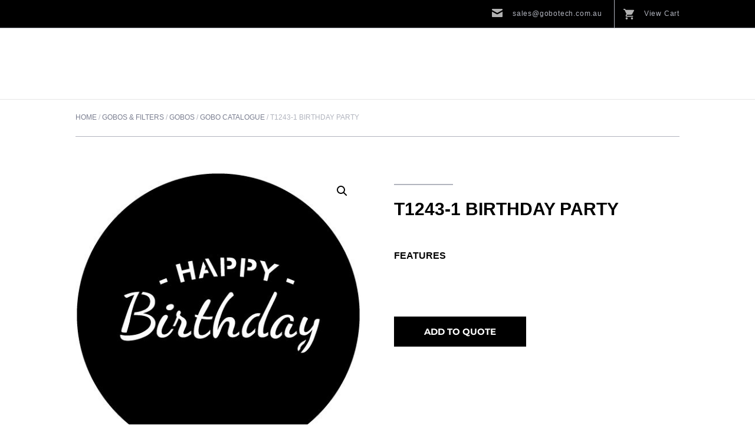

--- FILE ---
content_type: text/css; charset=utf-8
request_url: https://www.gobotech.com.au/wp-content/cache/min/1/wp-content/themes/gobotech-child/style.css?ver=1765227008
body_size: 6373
content:
.home-specialty-area h3:after{display:block;content:'';height:3px;background:#fff;margin-top:5px;box-shadow:0 3px 5px rgba(0,0,0,.3);max-width:100px}.home-specialty-area .et_pb_column_1_3.et_pb_column_inner_2 h3:after,.home-specialty-area .et_pb_column_1_3.et_pb_column_1 h3:after{margin-left:auto}.home-underline p{font-size:20px}.home-underline p:after{display:block;content:'';height:2px;background:#b1b4be;margin-top:20px;max-width:100px;margin-bottom:20px}.about-slider-container .about-slider-item:not(.slick-slide){display:none}.about-slider-container .about-slider-item:not(.slick-slide):first-of-type{display:block}.footer-contact{color:#fff}.footer-contact>*{position:relative;display:block;color:#fff;margin-bottom:26px;padding-left:50px;padding-right:0}.footer-address{position:relative;display:block}.footer-address::before{content:" ";display:block;background-repeat:no-repeat;background-size:18px;width:18px;height:26px;position:absolute;left:15px;background-image:url(../../../../../../themes/gobotech-child/assets/img/icons/ico-pin.svg);top:12px;transform:translate(0,-50%);opacity:.7}.breadcrumbs-container{font-size:12px;color:#B1B4BE;text-transform:uppercase}.breadcrumbs-container .container{border-bottom:1px solid #B1B4BE;padding:20px 0}.breadcrumbs-container a{color:#7A7E90}.inner-banner-container{color:#fff;position:relative;background-size:cover!important;background-position:50% 50%}@media(max-width:700px){.inner-banner-container{display:none}}.inner-banner-title{font-size:30px;font-weight:700;display:block;margin-bottom:30px;line-height:1.1}.inner-banner-content{font-size:16px;display:block;margin-bottom:30px}.inner-banner-button{font-size:16px;text-transform:uppercase;color:#000;background-color:#fff;display:inline-block;padding:18px 40px;font-weight:700}.inner-banner-container .container{display:flex;align-items:center;z-index:2;padding:50px 0}#main-header .et_mobile_menu li ul.hide{display:none!important}#mobile_menu .menu-item-has-children{position:relative}#mobile_menu .menu-item-has-children>a{background:transparent}#mobile_menu .menu-item-has-children>a+span{position:absolute;right:0;top:0;padding:10px 20px;font-size:20px;font-weight:700;cursor:pointer;z-index:3}span.menu-closed:before{content:"\4c";display:block;color:#fff;font-size:16px;font-family:ETmodules}span.menu-closed.menu-open:before{content:"\4d"}.ico-star,.ico-team,.ico-light,.ico-australia,.ico-pallet,.ico-shake{overflow:visible!important}.ico-star:before,.ico-team:before,.ico-light:before,.ico-australia:before,.ico-pallet:before,.ico-shake:before{content:'';display:block;position:absolute;width:50px;height:50px;background:#110128 url(../../../../../../themes/gobotech-child/assets/img/icons/ico-star.svg) no-repeat 50% 50%;border:5px solid #110128;background-size:100%;border-radius:200px;top:-30px;left:20px}.ico-team:before{background-image:url(../../../../../../themes/gobotech-child/assets/img/icons/ico-team.svg);background-color:#2c1e25;border-color:#2c1e25}.ico-light:before{background-image:url(../../../../../../themes/gobotech-child/assets/img/icons/ico-light.svg);background-color:#312622;border-color:#312622}.ico-australia:before{background-image:url(../../../../../../themes/gobotech-child/assets/img/icons/ico-australia.svg);background-color:#190721;border-color:#190721}.ico-pallet:before{background-image:url(../../../../../../themes/gobotech-child/assets/img/icons/ico-palette.svg);background-color:#000;border-color:#000}.ico-shake:before{background-image:url(../../../../../../themes/gobotech-child/assets/img/icons/ico-shake.svg);background-color:#322e29;border-color:#322e29}#menu-helpful-links li{background:url(../../../../../../themes/gobotech-child/assets/img/icons/chevron-right-solid.svg) no-repeat 0 2px;background-size:10px;transition:.2s ease}#menu-helpful-links li:hover{background-position:4px 2px}#menu-helpful-links li a{padding-left:20px;padding-bottom:10px;transition:.2s ease;background:rgba(0,0,0,.3)}.contact-page-icons ul{list-style:none;padding:0}.contact-page-icons ul li{padding:10px 0 10px 50px;position:relative}.contact-page-icons ul li:before{content:'';display:block;position:absolute;width:35px;height:35px;background:#000 url(../../../../../../themes/gobotech-child/assets/img/icons/ico-pin.svg) 50% 50% no-repeat;background-size:15px;top:6px;left:0;border-radius:400px}.contact-page-icons ul li:nth-of-type(1):before{background:#000 url(../../../../../../themes/gobotech-child/assets/img/icons/ico-phone.svg) 50% 50% no-repeat;background-size:15px}.contact-page-icons ul li:nth-of-type(2):before{background:#000 url(../../../../../../themes/gobotech-child/assets/img/icons/ico-mail.svg) 50% 50% no-repeat;background-size:15px}.contact-page-icons ul li a{color:inherit}@media(min-width:1631px){.et_header_style_left #et-top-navigation nav>ul>li>a,.et_header_style_split #et-top-navigation nav>ul>li>a{padding-bottom:0px!important}.et_header_style_left #et-top-navigation nav>ul>li a{font-size:16px;font-weight:400;letter-spacing:.8px}#top-menu li li a{padding-left:0;padding-right:0}.et_header_style_left #et-top-navigation,.et_header_style_split #et-top-navigation{padding-top:0!important;height:100px;align-items:center;display:flex}}@media(max-width:1630px){.et_header_style_left #et-top-navigation{height:unset!important}}#et_top_search{height:100%;align-items:center;display:flex;width:40px!important;transition:1.2s ease}#et_search_icon{position:unset!important;width:40px!important;height:40px;background:Red;background:no-repeat 50% 50% url('data:image/svg+xml;charset=utf-8,<svg aria-hidden="true" focusable="false" data-prefix="fas" data-icon="search" role="img" xmlns="http://www.w3.org/2000/svg" viewBox="0 0 512 512" class="svg-inline--fa fa-search fa-w-16 fa-2x"><path fill="white" d="M505 442.7L405.3 343c-4.5-4.5-10.6-7-17-7H372c27.6-35.3 44-79.7 44-128C416 93.1 322.9 0 208 0S0 93.1 0 208s93.1 208 208 208c48.3 0 92.7-16.4 128-44v16.3c0 6.4 2.5 12.5 7 17l99.7 99.7c9.4 9.4 24.6 9.4 33.9 0l28.3-28.3c9.4-9.4 9.4-24.6.1-34zM208 336c-70.7 0-128-57.2-128-128 0-70.7 57.2-128 128-128 70.7 0 128 57.2 128 128 0 70.7-57.2 128-128 128z" class=""></path></svg>');background-size:20px auto}.et_pb_menu_visible .et_search_outer{z-index:-10}.et_pb_menu_hidden #et_top_search{opacity:0}#et_search_icon:before{position:unset}.nav li ul{top:100%;line-height:1!important}.nav li ul a{line-height:1.1!important}@media(min-width:1631px){#top-menu{height:50px;display:flex!important;align-items:stretch}#top-menu>li{align-items:center;display:flex!important}body.sticky-menu #top_header{border-bottom:100px solid #000}body.sticky-menu #main-header{top:0;position:fixed}}.et_pb_text:not(.home-boxes) .et_pb_text_inner p{margin-bottom:10px}.et_pb_section:not(.home-specialty-area) .et_pb_text:not(.home-boxes) .et_pb_text_inner h2,.et_pb_section:not(.home-specialty-area) .et_pb_text:not(.home-boxes) .et_pb_text_inner h1,.et_pb_section:not(.home-specialty-area) .et_pb_text:not(.home-boxes) .et_pb_text_inner h3{margin-bottom:45px;padding:0}.et_pb_text:not(.home-boxes) .et_pb_text_inner h3{margin-top:30px}.et_pb_text_inner ul,.et_pb_toggle_content ul{padding:10px 0 30px 40px}#top-menu li li{display:flex;flex-stretch:stretch;padding:0!important;flex-direction:column}#top-menu li li a{padding:12px 16px;width:100%!important;text-transform:unset;display:flex;border:1px solid #333;white-space:nowrap;font-size:0.9em!important;border-top-width:0}#top-menu li li:hover>a{background:#222;color:#fff!important;opacity:1!important}.nav li ul{width:unset;max-width:unset;padding:0}.nav li li ul{top:0;left:calc(100% - 1px)}.nav li ul *{transition:0.1s ease!important}#top-menu li .menu-item-has-children>a:first-child:after{transform:rotate(-90deg) translate(0%,0%);position:unset;margin-left:10px}.hero-slider-container,.inner-banner-container{opacity:0;transition:1s ease;min-height:300px}.hero-slider-container *,.inner-banner-container *{transition:1s ease transform}.hero-slider-container.animate-in,.inner-banner-container.animate-in{opacity:1}.hero-slider-container .hero-title,.inner-banner-container .inner-banner-title{transform:translateX(-100vw);transition-delay:1s}.hero-slider-container.animate-in .hero-title,.inner-banner-container.animate-in .inner-banner-title{transform:unset}.hero-slider-container .hero-text,.inner-banner-container .inner-banner-content{transform:translateX(-100vw);transition-delay:1.5s}.hero-slider-container.animate-in .hero-text,.inner-banner-container.animate-in .inner-banner-content{transform:unset}.hero-slider-container .hero-button-container,.inner-banner-container .inner-button-container{transform:translateX(-100vw);transition-delay:2s}.hero-slider-container.animate-in .hero-button-container,.inner-banner-container.animate-in .inner-button-container{transform:unset}body #page-container .et_pb_section .et_pb_button.black-button,body #page-container .et_pb_section .et_pb_button.white-button,.content-buttons a,#form_newsletter-signup .frm_submit button,.woocommerce .button{transition:0.5s ease!important;border:1px solid #000!important;position:relative!important;text-decoration:none;overflow:hidden!important;color:#fff!important;z-index:1}.woocommerce .button i{visibility:hidden!important}body #page-container .et_pb_section .et_pb_button.white-button{border:unset!important}.content-buttons a{display:block;color:#fff;padding:10px 50px;font-weight:800}body #page-container .et_pb_section .et_pb_button.black-button:hover,body #page-container .et_pb_section .et_pb_button.white-button,.content-buttons a:hover,.content-buttons li:nth-of-type(2n) a,#form_newsletter-signup .frm_submit button:hover,.woocommerce .button:hover{color:#000!important}body #page-container .et_pb_section .et_pb_button.white-button:hover{color:#fff!important;border:none!important}.content-buttons li:nth-of-type(2n) a:hover{color:#fff!important}body #page-container .et_pb_section .et_pb_button.black-button:before,body #page-container .et_pb_section .et_pb_button.white-button:before,.content-buttons a:before,#form_newsletter-signup .frm_submit button:before,.woocommerce button.button i,.woocommerce button.button:before,.checkout-button:before{content:''!important;display:block!important;width:100%;height:100%;right:0!important;top:0!important;background:#000!important;position:absolute!important;margin:0!important;opacity:1!important;z-index:-1;border-left:500px solid #fff;transition:0.3s ease!important}body #page-container .et_pb_section .et_pb_button.white-button:before,.content-buttons li:nth-of-type(2n) a:before{background:#fff!important;border-left:500px solid #000}body #page-container .et_pb_section .et_pb_button.black-button:hover:before,body #page-container .et_pb_section .et_pb_button.white-button:hover:before,.content-buttons a:hover:before,#form_newsletter-signup .frm_submit button:hover:before,.woocommerce .button:hover i,.woocommerce button.button:hover:before,.checkout-button:hover:before{right:-100%!important}.product-template-default .et_pb_text_1_tb_body h1{line-height:1.4}#product-tabs{border-top:1px solid #B1B4BE;padding-top:50px}#product-tab-bar{text-transform:uppercase;font-weight:800;font-size:16px}@media(max-width:700px){#product-tab-bar{display:grid}}#product-tab-bar span{cursor:pointer}#product-tab-bar span:not(:last-of-type){margin-right:56px}#product-tab-bar .active{color:#7A7E90}#product-tab-content{padding-top:92px}.product-features{padding:0 0 50px 20px;column-count:2}@media(max-width:500px){.product-features{column-count:1;padding:0 0 50px 0}}.product-solutions{padding-top:20px}.product-solutions:before{content:'';display:block;width:100px;border-bottom:2px solid #7A7E90;margin-top:-20px;position:absolute}.fixtures-in-use{display:flex;flex-wrap:wrap;width:calc(100% + 50px);margin:0 -25px}.fixtures-in-use>div{max-width:312px}.fixtures-in-use>div{margin:0 25px 50px 25px;text-align:left}.fixtures-in-use div h4,.specifications h4,.image-brightness h4,.downloads h4{text-transform:uppercase;font-weight:800;font-size:16px;color:#000 line-height:1.5}.fixtures-in-use div h4{color:#7A7E90;margin-top:20px}.fixtures-in-use div{color:#7A7E90}.fixtures-in-use div .fixture-container{background:#000}.fixtures-in-use div .fixture-container img{margin:0;display:block;opacity:.7;transition:0.2s ease;height:235px;object-fit:cover;width:100%}.fixtures-in-use div .fixture-container:hover img{opacity:1}.specifications h4{color:#000}.specifications ul{padding-left:25px}.specifications{column-count:2}@media(max-width:600px){.specifications{column-count:unset}}.specifications h4:not(:first-of-type){margin-top:50px}.image-brightness{display:grid;grid-template-columns:auto auto;grid-gap:100px}@media(max-width:900px){.image-brightness{display:grid;grid-template-columns:auto;grid-gap:100px}}.image-brightness>div{margin-bottom:50px}.image-brightness>div h4{margin-bottom:20px}.downloads h4{border-bottom:1px solid #B1B4BE;margin-bottom:15px;max-width:671px}.downloads a{margin-bottom:40px;display:inline-block;color:#000}.et_pb_accordion_item{margin-bottom:10px!important;padding-left:0;padding-right:0}.et_pb_toggle_title:before{transition:.2s ease;content:''!important;display:block!important;width:20px;height:20px;background:no-repeat 50% 50% url('data:image/svg+xml;utf8,<svg aria-hidden="true" focusable="false" data-prefix="fas" data-icon="angle-down" role="img" xmlns="http://www.w3.org/2000/svg" viewBox="0 0 320 512" class="svg-inline--fa fa-angle-down fa-w-10 fa-2x"><path fill="%23B1B4BE" d="M143 352.3L7 216.3c-9.4-9.4-9.4-24.6 0-33.9l22.6-22.6c9.4-9.4 24.6-9.4 33.9 0l96.4 96.4 96.4-96.4c9.4-9.4 24.6-9.4 33.9 0l22.6 22.6c9.4 9.4 9.4 24.6 0 33.9l-136 136c-9.2 9.4-24.4 9.4-33.8 0z" class=""></path></svg>');background-size:17px}.et_pb_toggle_open .et_pb_toggle_title:before{transform:rotate(180deg)}.et_pb_toggle_close,.et_pb_toggle_open{background:transparent!important}.image-tables table,.image-tables table td{border:0!important;padding:5px;color:#B1B4BE;font-size:14px;font-style:italic}.image-tables table td img{width:auto;margin-top:30px}.image-tables table tr{display:flex;column-gap:60px}@media(max-width:980px){.image-tables table tr{flex-direction:column;column-gap:0}.image-tables table td{width:100%!important;text-align:center}}.make-slick.et_pb_gallery .slick-slider.et_pb_gallery_items{padding:0 30px!important}.make-slick .slick-slide{clear:unset!important;margin:0 10px!important}.make-slick-2 .slick-list{margin:0 -25px}.make-slick-2 .slick-slide{padding:0 25px!important}@media (max-width:479px){.make-slick-2 .et_pb_column{}}.make-slick .slick-slide img{max-width:211px;width:100%;margin:15px auto}.make-slick-2 .slick-slide img{max-width:100%;width:100%;margin:15px auto}.make-slick .slick-arrow,.make-slick-2 .slick-arrow{width:20px;height:30px;background:#fff no-repeat 100% 50% url('data:image/svg+xml;utf8,<svg xmlns="http://www.w3.org/2000/svg" width="20.441" height="31.5" viewBox="0 0 20.441 31.5"><path id="Path_579" data-name="Path 579" d="M15.75,20.441,0,4.691,4.691,0,15.75,11.058,26.808,0,31.5,4.691Z" transform="translate(0 31.5) rotate(-90)" fill="%23b1b4be"/></svg>');background-size:20px}.make-slick .et_pb_gallery_items .slick-arrow{background-color:transparent!important}.make-slick .slick-prev{left:0}.make-slick .slick-next{right:0}.make-slick-2 .slick-arrow{height:100%;top:0;margin:0;width:40px}.make-slick-2 .slick-prev{left:-40px}.make-slick-2 .slick-next{right:-40px}@media (min-width:980px){.vertical-align{display:flex;align-items:center}}.content-buttons ul{list-style:none!important;padding:0!important;display:flex;column-gap:50px;row-gap:10px;flex-wrap:wrap}@media (max-width:979px){.content-buttons ul{align-items:center;justify-content:center;column-gap:20px}}@media (max-width:600px){.content-buttons ul{justify-content:center;flex-direction:column;flex-wrap:nowrap}.content-buttons ul li a{padding-left:20px!important;padding-right:20px!important;width:100%!important}}.slider *{margin:unset!important}.slider img{width:100%}.slider .slick-track{display:flex;background:green!important}.slider .slick-track:before,.slider .slick-track:after{display:none!important}.slider .et_pb_gallery_item{background:blue!important;display:block!important}.slider .slick-arrow{margin-top:-10px!important}.product-grid-container .col-md-10{width:100%}#search-results img{width:200px;border:1px solid #ccc;float:right;margin:0 0 10px 20px}@media(max-width:600px){#search-results img{width:100%;float:unset;margin:0 0 20px}}#search-results article{border-top:1px dotted #ccc;padding-top:60px}#search-results a{margin:0;text-decoration:underline}.woocommerce a.button.alt,.woocommerce-page a.button.alt,.woocommerce button.button.alt,.woocommerce button.button.alt.disabled,.woocommerce-page button.button.alt,.woocommerce-page button.button.alt.disabled,.woocommerce input.button.alt,.woocommerce-page input.button.alt,.woocommerce #respond input#submit.alt,.woocommerce-page #respond input#submit.alt,.woocommerce #content input.button.alt,.woocommerce-page #content input.button.alt,.woocommerce a.button,.woocommerce-page a.button,.woocommerce button.button,.woocommerce-page button.button,.woocommerce input.button,.woocommerce-page input.button,.woocommerce #respond input#submit,.woocommerce-page #respond input#submit,.woocommerce #content input.button,.woocommerce-page #content input.button,.woocommerce a.button.alt:hover,.woocommerce-page a.button.alt:hover,.woocommerce button.button.alt:hover,.woocommerce button.button.alt.disabled:hover,.woocommerce-page button.button.alt:hover,.woocommerce-page button.button.alt.disabled:hover,.woocommerce input.button.alt:hover,.woocommerce-page input.button.alt:hover,.woocommerce #respond input#submit.alt:hover,.woocommerce-page #respond input#submit.alt:hover,.woocommerce #content input.button.alt:hover,.woocommerce-page #content input.button.alt:hover,.woocommerce a.button:hover,.woocommerce-page a.button:hover,.woocommerce button.button:hover,.woocommerce-page button.button:hover,.woocommerce input.button:hover,.woocommerce-page input.button:hover,.woocommerce #respond input#submit:hover,.woocommerce-page #respond input#submit:hover,.woocommerce #content input.button:hover,.woocommerce-page #content input.button:hover{font-family:"Montserrat",arial,sans-serif;font-size:15px;line-height:normal;text-align:center;padding:12px 50px;border-radius:0;font-weight:700;text-transform:uppercase}.et-pb-arrow-prev:before,.et-pb-arrow-next:before,.et_pb_testimonial:before,.et_pb_toggle_title:before,.et_overlay:before,#et_search_icon:before,.mobile_menu_bar:before,.et_pb_font_icon:before,.et_audio_container .mejs-playpause-button button:before,.et_audio_container .mejs-volume-button button:before,#et-info-phone:before,#et-info-email:before,.et-cart-info span:before,.et_pb_pricing_table_button:after,.et_pb_promo_button:after,a.et_pb_more_button:after,.et_pb_newsletter_button:after,.comment-reply-link:after,.form-submit .et_pb_button:after,.et_pb_contact_submit:after,.et_pb_contact_reset:after,.et_password_protected_form .et_submit_button:after,.et_pb_button:after,.woocommerce button.single_add_to_cart_button.button:after,.woocommerce a.button.alt:after,.woocommerce-page a.button.alt:after,.woocommerce button.button.alt:after,.woocommerce-page button.button.alt:after,.woocommerce input.button.alt:after,.woocommerce-page input.button.alt:after,.woocommerce #respond input#submit.alt:after,.woocommerce-page #respond input#submit.alt:after,.woocommerce #content input.button.alt:after,.woocommerce-page #content input.button.alt:after,.woocommerce-page a.button:after,.woocommerce button.button:after,.woocommerce-page button.button:after,.woocommerce input.button:after,.woocommerce-page input.button:after,.woocommerce #respond input#submit:after,.woocommerce-page #respond input#submit:after,.woocommerce #content input.button:after,.woocommerce-page #content input.button:after{content:unset}.woocommerce .quantity input.qty,.woocommerce-page .quantity input.qty,.woocommerce #content .quantity input.qty,.woocommerce-page #content .quantity input.qty,.woocommerce-cart table.cart td.actions .coupon .input-text{border-radius:unset}.woocommerce-cart table.cart td.actions .coupon .input-text{width:unset}#form_newsletter-signup label{display:none}#form_newsletter-signup #frm_field_108_container{grid-column:span 9!important}#form_newsletter-signup #frm_field_108_container input[type='email']{background:#fff!important}#form_newsletter-signup .frm_submit{grid-column:span 3!important}#form_newsletter-signup .frm_button_submit.frm_final_submit{padding:unset!important}#form_newsletter-signup .frm_submit button{margin:0!important;width:100%}#form_newsletter-signup .frm_fields_container{grid-gap:0;grid-template-columns:repeat(12,8.3%)}#form_newsletter-signup .form-field{margin:0}#form_newsletter-signup fieldset{padding:0!important}#top-menu li{position:relative;line-height:1em}@media(max-width:1630px){.nav-open{overflow:scroll!important}#top-menu-nav{display:block!important;position:fixed;left:-300px;top:0;z-index:1111111;background:#333;width:300px;height:100%;transition:0.3s ease;overflow:auto}.nav-open #top-menu-nav{left:0;box-shadow:0 0 100vw 100vw rgba(0,0,0,.5)}#top-menu{display:grid;width:100%;margin-top:95px}#top-menu li{padding-right:0}#top-menu a{padding:15px!important}#top-menu a:after{content:unset!important}#top-menu ul{display:none;opacity:1!important;position:static;visibility:visible;border:unset;width:unset!important;padding-left:0;margin-left:15px;background:unset!important;box-shadow:unset}.menu-item-has-children{display:grid!important;padding:unset!important}#top-menu .sub-toggle{display:block;position:absolute;right:0;top:0;width:40px;height:40px;background:url(../../../../../../themes/gobotech-child/assets/img/icons/chevron-right-solid.svg) no-repeat 50% 50%;background-size:10px;z-index:10;transition:0.2s ease}.et-show-dropdown>ul{display:grid!important}.et-show-dropdown>i{transform:rotate(90deg)}}@media(min-width:1631px){#top-menu .sub-toggle{display:inline-block;height:15px;width:6px;background:url(../../../../../../themes/gobotech-child/assets/img/icons/chevron-right-solid.svg) no-repeat 50% 50%;background-size:auto;z-index:10;transition:0.2s ease;transform:translateY(-50%) rotate(90deg);position:absolute;right:17px;top:50%}.menu-item-has-children>a{padding-right:10px}.menu-item-has-children .menu-item-has-children>.sub-toggle{transform:translateY(-50%) rotate(0deg)!important}}.product-grid-container>.row{display:grid!important;grid-template-columns:344px auto}.product-grid-container>.row>.col-md-2{max-width:unset!important}.product-grid-container>.row>.col-md-10{max-width:unset}@media(max-width:991px){.product-grid-container>.row{display:grid!important;grid-template-columns:auto}}.single-product .inner-banner-container{display:none}.dp-dfg-skin-left-vertical-filters{margin-top:30px}.dp-dfg-skin-left-vertical-filters .dp-dfg-filter-link{border:unset!important;text-align:left;padding-left:0!important}.dp-dfg-skin-left-vertical-filters .dp-dfg-filter-link:hover{background:unset!important}.dp-dfg-skin-left-vertical-filters .dp-dfg-item{position:relative}.dp-dfg-skin-left-vertical-filters .dp-dfg-filters a{text-transform:uppercase;color:#7A7E90!important;padding:10px 10px 10px 0!important}.dp-dfg-skin-left-vertical-filters .dp-dfg-filters a.active{color:#B1B4BE!important;background:unset!important}.dp-dfg-skin-left-vertical-filters .read-more-toggle{position:absolute!important;bottom:0;font-size:0;color:#7A7E90;text-transform:uppercase;font-weight:700;padding-left:35.5%!important;width:100%;box-shadow:0 0 50px 50px #fff;z-index:1111;background:#fff;grid-column:span 50!important;transition:0.2s ease;padding-bottom:30px!important}.dp-dfg-skin-left-vertical-filters .read-more-toggle:before{content:'read more';font-size:16px;color:#7A7E90;text-transform:uppercase;font-weight:700}.dp-dfg-skin-left-vertical-filters .read-more-toggle:after{content:'';font-size:16px;color:#7A7E90;background:url(../../../../../../themes/gobotech-child/assets/img/icons/chevron-down-solid-dark.svg) no-repeat 50% 50%;background-size:auto;display:inline-block;width:40px;height:13px;transition:0.2s ease}.dp-dfg-skin-left-vertical-filters .dp-dfg-item.section-open .read-more-toggle:before{content:'read less'}.dp-dfg-skin-left-vertical-filters .dp-dfg-item.section-open .read-more-toggle:after{transform:rotate(180deg)}.dp-dfg-skin-left-vertical-filters .dp-dfg-item .dp-dfg-content{transition:1s ease;grid-column:span 5}.dp-dfg-skin-left-vertical-filters .dp-dfg-item:not(.section-open):not(:first-of-type):not(:last-of-type) .dp-dfg-content{height:400px!important}.dp-dfg-skin-left-vertical-filters .dp-dfg-item.section-open .dp-dfg-content{overflow:hidden;padding-bottom:50px}.dp-dfg-skin-left-vertical-filters .dp-dfg-item.section-open .read-more-toggle{box-shadow:0 0 50px 50px rgba(255,255,255,0)}.content_table th{background:#000;border:1px solid #666!important;color:#fff!important}.content_table tr>*{font-size:14px;padding:5px 10px!important;border:1px solid #ddd}.content_table tr:nth-of-type(2n+2){background:#eee}@media(max-width:900px){.content_table,.content_table thead,.content_table,tbody,.content_table th,.content_table td,.content_table tr{display:block}.content_table{border:unset!important;margin-top:20px!important;margin-left:-30px!important;margin-right:-30px!important;width:calc(100% + 60px)!important;position:relative}.content_table thead tr{position:absolute;top:-9999px;left:-9999px}.content_table tr{border:0 solid #ccc}.content_table td{border:none;width:unset!important;font-size:12px;display:grid;grid-template-columns:minmax(160px,1fr) minmax(60px,1fr);grid-gap:10px;padding:0px!important;line-height:1.1;border:1px solid #ddd!important;border-bottom:0 solid #ddd!important;align-items:center;min-height:30px}.content_table td:before{padding-right:10px;font-weight:700;text-align:right;border-right:1px solid #ddd;display:grid;align-items:center;height:100%}.content_table td:nth-of-type(1):before{content:"Make:"}.content_table td:nth-of-type(2):before{content:"Model:"}.content_table td:nth-of-type(3):before{content:"Outside Diameter (Glass):"}.content_table td:nth-of-type(4):before{content:"Outside Diameter (Steel):"}.content_table td:nth-of-type(5):before{content:"Image Area (Max):"}}.make-slick:not(.no-crop) .et_pb_gallery_image img{height:150px;object-fit:cover}.return-to-shop,.product-price,.product-subtotal,.coupon,.cart_totals table,.cart_totals h2,.woocommerce-thankyou-order-details{display:none}#add_payment_method table.cart img,.woocommerce-cart table.cart img,.woocommerce-checkout table.cart img{width:100px!important}.product-quantity{text-align:center}.product-quantity *{margin:auto!important}[value="Update cart"]:disabled{padding:12px 50px!important}#add_payment_method #payment,.woocommerce-cart #payment,.woocommerce-checkout #payment{background:unset}#add_payment_method #payment div.form-row,.woocommerce-cart #payment div.form-row,.woocommerce-checkout #payment div.form-row{padding:0}.woocommerce-checkout-review-order-table th:last-of-type,.woocommerce-checkout-review-order-table td:last-of-type,.woocommerce-table--order-details td:last-of-type,.woocommerce-table--order-details th:last-of-type{display:none}#order_review_heading{margin-top:30px}.woocommerce-thankyou-order-received{background:#c2ff96;border:1px solid #96ca6f;padding:15px!important;margin-bottom:40px;border-radius:5px;text-align:center}.woocommerce-page .et_pb_row.et_pb_row_0_tb_body{width:80%}.woocommerce.page-template-default #respond input#submit,.woocommerce-page.page-template-default #respond input#submit,.woocommerce.page-template-default #content input.button,.woocommerce-page.page-template-default #content input.button,.page-template-default .woocommerce-message,.page-template-default .woocommerce-error,.page-template-default .woocommerce-info{background-color:white!important;border:1px solid #000!important;color:#000!important}.woocommerce-message a{display:none!important}#new-tabs{position:relative;padding:0;z-index:111}#new-tabs ul{list-style:none;padding:0;position:absolute;top:30px}#new-tabs a{color:#7A7E90;padding:10px 10px 10px 0;display:block;line-height:1}#new-tabs a.active{color:#B1B4BE}@media(max-width:479px){#new-tabs ul{position:static;display:flex;justify-content:center;padding-top:30px}}div#product_grid>*{width:calc(100% / 6);max-width:unset!important}@media(max-width:1430px){div#product_grid>*{width:calc(100% / 5)!important}}@media(max-width:1200px){div#product_grid>*{width:calc(100% / 4)!important}}@media(max-width:1060px){div#product_grid>*{width:calc(100% / 3)!important}}@media(max-width:991px){div#product_grid>*{width:calc(100% / 4)!important}}@media(max-width:770px){div#product_grid>*{width:calc(100% / 3)!important}}@media(max-width:580px){div#product_grid>*{width:calc(100% / 2)!important}}div#customer_details :is(.col-1,.col-2){float:unset;width:unset}div#customer_details .col-2{margin-top:50px}

--- FILE ---
content_type: text/css; charset=utf-8
request_url: https://www.gobotech.com.au/wp-content/et-cache/global/et-divi-customizer-global.min.css?ver=1767317974
body_size: 132
content:
#et_top_search{height:100%;align-items:center;display:flex;width:40px!important;transition:1.2s ease}#et_search_icon:before{display:none}

--- FILE ---
content_type: image/svg+xml
request_url: https://www.gobotech.com.au/wp-content/themes/gobotech-child/assets/img/icons/ico-phone.svg
body_size: 365
content:
<svg xmlns="http://www.w3.org/2000/svg" viewBox="0 0 32.51 34.69"><defs><style>.cls-1{fill:#fff;}</style></defs><g id="Layer_2" data-name="Layer 2"><g id="Layer_1-2" data-name="Layer 1"><path id="Path_4" data-name="Path 4" class="cls-1" d="M23,0l0,.06h.14ZM.24,29.82l.42.79a7.57,7.57,0,0,0,8.63,3.84,33,33,0,0,0,23-23,7.55,7.55,0,0,0-3.84-8.64c-.34-.16-.65-.34-1-.5a2.06,2.06,0,0,0-2.71.7c-1,1.59-2.51,3.87-4.29,6.58a2.09,2.09,0,0,0,.29,2.62l1.58,1.59a2.69,2.69,0,0,1,.54,3,16.61,16.61,0,0,1-8.21,8.21,2.74,2.74,0,0,1-3.05-.53l-1.44-1.44a2.09,2.09,0,0,0-2.62-.28L.92,27.15A2,2,0,0,0,.24,29.82Z"/></g></g></svg>

--- FILE ---
content_type: image/svg+xml
request_url: https://www.gobotech.com.au/wp-content/themes/gobotech-child/assets/img/icons/ico-mail.svg
body_size: 286
content:
<svg xmlns="http://www.w3.org/2000/svg" viewBox="0 0 32.53 24.4"><defs><style>.cls-1{fill:#fff;}</style></defs><g id="Layer_2" data-name="Layer 2"><g id="Layer_1-2" data-name="Layer 1"><path id="Path_5" data-name="Path 5" class="cls-1" d="M16.26,16.26a4.62,4.62,0,0,1-2-.68L0,8.13V22.36a2,2,0,0,0,2,2H30.5a2,2,0,0,0,2-2V8.13L18.3,15.58A4.62,4.62,0,0,1,16.26,16.26ZM30.5,0H2A2,2,0,0,0,0,2V3.57l16.26,8.55L32.53,3.57V2A2,2,0,0,0,30.5,0Z"/></g></g></svg>